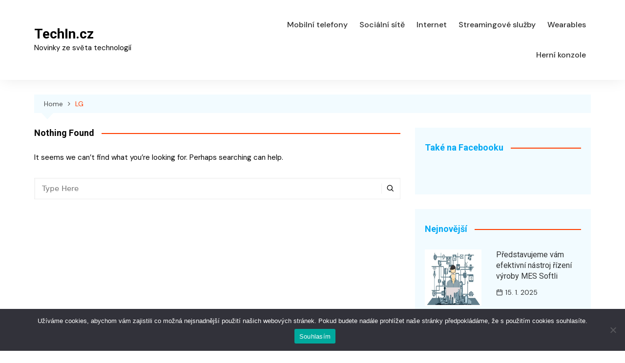

--- FILE ---
content_type: text/html; charset=UTF-8
request_url: https://www.techin.cz/lg/
body_size: 12129
content:
		<!doctype html>
		<html lang="cs">
			 	<head>
			<meta charset="UTF-8">
			<meta name="viewport" content="width=device-width, initial-scale=1">
			<link rel="profile" href="http://gmpg.org/xfn/11">
			<title>LG &#8211; TechIn.cz</title>
<meta name='robots' content='max-image-preview:large' />
<link rel='dns-prefetch' href='//fonts.googleapis.com' />
<link rel='dns-prefetch' href='//s.w.org' />
<link rel="alternate" type="application/rss+xml" title="TechIn.cz &raquo; RSS zdroj" href="https://www.techin.cz/feed/" />
<link rel="alternate" type="application/rss+xml" title="TechIn.cz &raquo; RSS pro rubriku LG" href="https://www.techin.cz/lg/feed/" />
		<!-- This site uses the Google Analytics by MonsterInsights plugin v7.16.2 - Using Analytics tracking - https://www.monsterinsights.com/ -->
							<script src="//www.googletagmanager.com/gtag/js?id=UA-154144972-1"  type="text/javascript" data-cfasync="false"></script>
			<script type="text/javascript" data-cfasync="false">
				var mi_version = '7.16.2';
				var mi_track_user = true;
				var mi_no_track_reason = '';
				
								var disableStr = 'ga-disable-UA-154144972-1';

				/* Function to detect opted out users */
				function __gtagTrackerIsOptedOut() {
					return document.cookie.indexOf( disableStr + '=true' ) > - 1;
				}

				/* Disable tracking if the opt-out cookie exists. */
				if ( __gtagTrackerIsOptedOut() ) {
					window[disableStr] = true;
				}

				/* Opt-out function */
				function __gtagTrackerOptout() {
					document.cookie = disableStr + '=true; expires=Thu, 31 Dec 2099 23:59:59 UTC; path=/';
					window[disableStr] = true;
				}

				if ( 'undefined' === typeof gaOptout ) {
					function gaOptout() {
						__gtagTrackerOptout();
					}
				}
								window.dataLayer = window.dataLayer || [];
				if ( mi_track_user ) {
					function __gtagTracker() {dataLayer.push( arguments );}
					__gtagTracker( 'js', new Date() );
					__gtagTracker( 'set', {
						'developer_id.dZGIzZG' : true,
						                    });
					__gtagTracker( 'config', 'UA-154144972-1', {
						forceSSL:true,link_attribution:true,					} );
										window.gtag = __gtagTracker;										(
						function () {
							/* https://developers.google.com/analytics/devguides/collection/analyticsjs/ */
							/* ga and __gaTracker compatibility shim. */
							var noopfn = function () {
								return null;
							};
							var newtracker = function () {
								return new Tracker();
							};
							var Tracker = function () {
								return null;
							};
							var p = Tracker.prototype;
							p.get = noopfn;
							p.set = noopfn;
							p.send = function (){
								var args = Array.prototype.slice.call(arguments);
								args.unshift( 'send' );
								__gaTracker.apply(null, args);
							};
							var __gaTracker = function () {
								var len = arguments.length;
								if ( len === 0 ) {
									return;
								}
								var f = arguments[len - 1];
								if ( typeof f !== 'object' || f === null || typeof f.hitCallback !== 'function' ) {
									if ( 'send' === arguments[0] ) {
										var hitConverted, hitObject = false, action;
										if ( 'event' === arguments[1] ) {
											if ( 'undefined' !== typeof arguments[3] ) {
												hitObject = {
													'eventAction': arguments[3],
													'eventCategory': arguments[2],
													'eventLabel': arguments[4],
													'value': arguments[5] ? arguments[5] : 1,
												}
											}
										}
										if ( typeof arguments[2] === 'object' ) {
											hitObject = arguments[2];
										}
										if ( 'undefined' !== typeof (
											arguments[1].hitType
										) ) {
											hitObject = arguments[1];
										}
										if ( hitObject ) {
											action = 'timing' === arguments[1].hitType ? 'timing_complete' : hitObject.eventAction;
											hitConverted = mapArgs( hitObject );
											__gtagTracker( 'event', action, hitConverted );
										}
									}
									return;
								}

								function mapArgs( args ) {
									var gaKey, hit = {};
									var gaMap = {
										'eventCategory': 'event_category',
										'eventAction': 'event_action',
										'eventLabel': 'event_label',
										'eventValue': 'event_value',
										'nonInteraction': 'non_interaction',
										'timingCategory': 'event_category',
										'timingVar': 'name',
										'timingValue': 'value',
										'timingLabel': 'event_label',
									};
									for ( gaKey in gaMap ) {
										if ( 'undefined' !== typeof args[gaKey] ) {
											hit[gaMap[gaKey]] = args[gaKey];
										}
									}
									return hit;
								}

								try {
									f.hitCallback();
								} catch ( ex ) {
								}
							};
							__gaTracker.create = newtracker;
							__gaTracker.getByName = newtracker;
							__gaTracker.getAll = function () {
								return [];
							};
							__gaTracker.remove = noopfn;
							__gaTracker.loaded = true;
							window['__gaTracker'] = __gaTracker;
						}
					)();
									} else {
										console.log( "" );
					( function () {
							function __gtagTracker() {
								return null;
							}
							window['__gtagTracker'] = __gtagTracker;
							window['gtag'] = __gtagTracker;
					} )();
									}
			</script>
				<!-- / Google Analytics by MonsterInsights -->
				<script type="text/javascript">
			window._wpemojiSettings = {"baseUrl":"https:\/\/s.w.org\/images\/core\/emoji\/13.0.1\/72x72\/","ext":".png","svgUrl":"https:\/\/s.w.org\/images\/core\/emoji\/13.0.1\/svg\/","svgExt":".svg","source":{"concatemoji":"https:\/\/www.techin.cz\/wp-includes\/js\/wp-emoji-release.min.js?ver=5.7.14"}};
			!function(e,a,t){var n,r,o,i=a.createElement("canvas"),p=i.getContext&&i.getContext("2d");function s(e,t){var a=String.fromCharCode;p.clearRect(0,0,i.width,i.height),p.fillText(a.apply(this,e),0,0);e=i.toDataURL();return p.clearRect(0,0,i.width,i.height),p.fillText(a.apply(this,t),0,0),e===i.toDataURL()}function c(e){var t=a.createElement("script");t.src=e,t.defer=t.type="text/javascript",a.getElementsByTagName("head")[0].appendChild(t)}for(o=Array("flag","emoji"),t.supports={everything:!0,everythingExceptFlag:!0},r=0;r<o.length;r++)t.supports[o[r]]=function(e){if(!p||!p.fillText)return!1;switch(p.textBaseline="top",p.font="600 32px Arial",e){case"flag":return s([127987,65039,8205,9895,65039],[127987,65039,8203,9895,65039])?!1:!s([55356,56826,55356,56819],[55356,56826,8203,55356,56819])&&!s([55356,57332,56128,56423,56128,56418,56128,56421,56128,56430,56128,56423,56128,56447],[55356,57332,8203,56128,56423,8203,56128,56418,8203,56128,56421,8203,56128,56430,8203,56128,56423,8203,56128,56447]);case"emoji":return!s([55357,56424,8205,55356,57212],[55357,56424,8203,55356,57212])}return!1}(o[r]),t.supports.everything=t.supports.everything&&t.supports[o[r]],"flag"!==o[r]&&(t.supports.everythingExceptFlag=t.supports.everythingExceptFlag&&t.supports[o[r]]);t.supports.everythingExceptFlag=t.supports.everythingExceptFlag&&!t.supports.flag,t.DOMReady=!1,t.readyCallback=function(){t.DOMReady=!0},t.supports.everything||(n=function(){t.readyCallback()},a.addEventListener?(a.addEventListener("DOMContentLoaded",n,!1),e.addEventListener("load",n,!1)):(e.attachEvent("onload",n),a.attachEvent("onreadystatechange",function(){"complete"===a.readyState&&t.readyCallback()})),(n=t.source||{}).concatemoji?c(n.concatemoji):n.wpemoji&&n.twemoji&&(c(n.twemoji),c(n.wpemoji)))}(window,document,window._wpemojiSettings);
		</script>
		<style type="text/css">
img.wp-smiley,
img.emoji {
	display: inline !important;
	border: none !important;
	box-shadow: none !important;
	height: 1em !important;
	width: 1em !important;
	margin: 0 .07em !important;
	vertical-align: -0.1em !important;
	background: none !important;
	padding: 0 !important;
}
</style>
	<link rel='stylesheet' id='wp-block-library-css'  href='https://www.techin.cz/wp-includes/css/dist/block-library/style.min.css?ver=5.7.14' type='text/css' media='all' />
<link rel='stylesheet' id='kk-star-ratings-css'  href='https://www.techin.cz/wp-content/plugins/kk-star-ratings/src/core/public/css/kk-star-ratings.min.css?ver=5.4.10.2' type='text/css' media='all' />
<link rel='stylesheet' id='cookie-notice-front-css'  href='https://www.techin.cz/wp-content/plugins/cookie-notice/css/front.min.css?ver=2.5.7' type='text/css' media='all' />
<link rel='stylesheet' id='monsterinsights-popular-posts-style-css'  href='https://www.techin.cz/wp-content/plugins/google-analytics-for-wordpress/assets/css/frontend.min.css?ver=7.16.2' type='text/css' media='all' />
<link rel='stylesheet' id='cream-magazine-pro-style-css'  href='https://www.techin.cz/wp-content/themes/cream-magazine-pro/style.css?ver=2.0.1' type='text/css' media='all' />
<link rel='stylesheet' id='cream-magazine-pro-fonts-css'  href='//fonts.googleapis.com/css?family=Roboto%3A400%2C400i%2C500%2C500i%2C700%2C700i%7CDM+Sans%3A400%2C400i%2C500%2C500i%2C700%2C700i&#038;subset=latin%2Clatin-ext&#038;ver=5.7.14' type='text/css' media='all' />
<link rel='stylesheet' id='cream-magazine-pro-main-css'  href='https://www.techin.cz/wp-content/themes/cream-magazine-pro/assets/dist/css/main.css?ver=2.0.1' type='text/css' media='all' />
<link rel='stylesheet' id='addtoany-css'  href='https://www.techin.cz/wp-content/plugins/add-to-any/addtoany.min.css?ver=1.15' type='text/css' media='all' />
<script type='text/javascript' id='monsterinsights-frontend-script-js-extra'>
/* <![CDATA[ */
var monsterinsights_frontend = {"js_events_tracking":"true","download_extensions":"doc,pdf,ppt,zip,xls,docx,pptx,xlsx","inbound_paths":"[{\"path\":\"\\\/go\\\/\",\"label\":\"affiliate\"},{\"path\":\"\\\/recommend\\\/\",\"label\":\"affiliate\"}]","home_url":"https:\/\/www.techin.cz","hash_tracking":"false","ua":"UA-154144972-1"};
/* ]]> */
</script>
<script type='text/javascript' src='https://www.techin.cz/wp-content/plugins/google-analytics-for-wordpress/assets/js/frontend-gtag.min.js?ver=7.16.2' id='monsterinsights-frontend-script-js'></script>
<script type='text/javascript' src='https://www.techin.cz/wp-includes/js/jquery/jquery.min.js?ver=3.5.1' id='jquery-core-js'></script>
<script type='text/javascript' src='https://www.techin.cz/wp-includes/js/jquery/jquery-migrate.min.js?ver=3.3.2' id='jquery-migrate-js'></script>
<script type='text/javascript' src='https://www.techin.cz/wp-content/plugins/add-to-any/addtoany.min.js?ver=1.1' id='addtoany-js'></script>
<script type='text/javascript' id='cookie-notice-front-js-before'>
var cnArgs = {"ajaxUrl":"https:\/\/www.techin.cz\/wp-admin\/admin-ajax.php","nonce":"60ade1d51c","hideEffect":"fade","position":"bottom","onScroll":false,"onScrollOffset":100,"onClick":false,"cookieName":"cookie_notice_accepted","cookieTime":2592000,"cookieTimeRejected":2592000,"globalCookie":false,"redirection":false,"cache":false,"revokeCookies":false,"revokeCookiesOpt":"automatic"};
</script>
<script type='text/javascript' src='https://www.techin.cz/wp-content/plugins/cookie-notice/js/front.min.js?ver=2.5.7' id='cookie-notice-front-js'></script>
<link rel="https://api.w.org/" href="https://www.techin.cz/wp-json/" /><link rel="alternate" type="application/json" href="https://www.techin.cz/wp-json/wp/v2/categories/190" /><link rel="EditURI" type="application/rsd+xml" title="RSD" href="https://www.techin.cz/xmlrpc.php?rsd" />
<link rel="wlwmanifest" type="application/wlwmanifest+xml" href="https://www.techin.cz/wp-includes/wlwmanifest.xml" /> 
<meta name="generator" content="WordPress 5.7.14" />

<script data-cfasync="false">
window.a2a_config=window.a2a_config||{};a2a_config.callbacks=[];a2a_config.overlays=[];a2a_config.templates={};a2a_localize = {
	Share: "Share",
	Save: "Save",
	Subscribe: "Subscribe",
	Email: "Email",
	Bookmark: "Bookmark",
	ShowAll: "Show all",
	ShowLess: "Show less",
	FindServices: "Find service(s)",
	FindAnyServiceToAddTo: "Instantly find any service to add to",
	PoweredBy: "Powered by",
	ShareViaEmail: "Share via email",
	SubscribeViaEmail: "Subscribe via email",
	BookmarkInYourBrowser: "Bookmark in your browser",
	BookmarkInstructions: "Press Ctrl+D or \u2318+D to bookmark this page",
	AddToYourFavorites: "Add to your favorites",
	SendFromWebOrProgram: "Send from any email address or email program",
	EmailProgram: "Email program",
	More: "More&#8230;",
	ThanksForSharing: "Thanks for sharing!",
	ThanksForFollowing: "Thanks for following!"
};

(function(d,s,a,b){a=d.createElement(s);b=d.getElementsByTagName(s)[0];a.async=1;a.src="https://static.addtoany.com/menu/page.js";b.parentNode.insertBefore(a,b);})(document,"script");
</script>

		<!-- GA Google Analytics @ https://m0n.co/ga -->
		<script async src="https://www.googletagmanager.com/gtag/js?id=G-R1HLFM3S8K"></script>
		<script>
			window.dataLayer = window.dataLayer || [];
			function gtag(){dataLayer.push(arguments);}
			gtag('js', new Date());
			gtag('config', 'G-R1HLFM3S8K');
		</script>

	<link rel="alternate" type="application/ld+json" href="https://www.techin.cz/lg/?format=application/ld+json" title="Structured Descriptor Document (JSON-LD format)">		<style>
							a:hover {

					text-decoration: none !important;
				}
								body {

					font-family: DM Sans;
				}
								body {

					font-weight: 400;
				}
								body {

					font-size: 15px;
				}

				.widget_tag_cloud .tagcloud a {

					font-size: 15px !important;
				}

								@media( max-width: 768px ) {
					body {

						font-size: 15px;
					}

					.widget_tag_cloud .tagcloud a {

						font-size: 15px !important;
					}

					.breadcrumb ul li a, 
					.breadcrumb ul li span {
					
						font-size: 15px;
					}
				}
								@media( max-width: 575px ) {
					body {

						font-size: 15px;
					}

					.widget_tag_cloud .tagcloud a {

						font-size: 15px !important;
					}

					.breadcrumb ul li a, 
					.breadcrumb ul li span {
					
						font-size: 15px;
					}
				}
								body {

					font-style: inherit;
				}
								body {

					line-height: 1.6;
				}
								@media( max-width: 768px ) {
					body {

						line-height: 1.6;
					}
				}
								@media( max-width: 575px ) {
					body {

						line-height: 1.6;
					}
				}
								body {

					text-transform: inherit;
				}
								h1, h2, h3, h4, h5, h6, .h1, .h2, .h3, .h4, .h5, .h6 {
					
					font-family: Roboto;
				}				
								h1 {

					font-weight: 700;
				}
								h1 {

					font-size: 36px;
				}
								@media( max-width: 768px ) {
					h1 {

						font-size: 36px;
					}
				}
								@media( max-width: 575px ) {
					h1 {

						font-size: 36px;
					}
				}
								h1 {

					font-style: inherit;
				}
								h1 {

					line-height: 1.2;
				}
								@media( max-width: 768px ) {
					h1 {

						line-height: 1.2;
					}
				}
								@media( max-width: 575px ) {
					h1 {

						line-height: 1.2;
					}
				}
								h1 {

					text-transform: inherit;
				}
								h2 {

					font-weight: 700;
				}
								h2 {

					font-size: 32px;
				}
								@media( max-width: 768px ) {
					h2 {

						font-size: 32px;
					}
				}
								@media( max-width: 575px ) {
					h2 {

						font-size: 32px;
					}
				}
								h2 {

					font-style: inherit;
				}
								h2 {

					line-height: 1.2;
				}
								@media( max-width: 768px ) {
					h2 {

						line-height: 1.2;
					}
				}
								@media( max-width: 575px ) {
					h2 {

						line-height: 1.2;
					}
				}
								h2 {

					text-transform: inherit;
				}
								h3 {

					font-weight: 700;
				}
								h3 {

					font-size: 28px;
				}
								@media( max-width: 768px ) {
					h3 {

						font-size: 28px;
					}
				}
								@media( max-width: 575px ) {
					h3 {

						font-size: 28px;
					}
				}
								h3 {

					font-style: inherit;
				}
								h3 {

					line-height: 1.2;
				}
								@media( max-width: 768px ) {
					h3 {

						line-height: 1.2;
					}
				}
								@media( max-width: 575px ) {
					h3 {

						line-height: 1.2;
					}
				}
								h3 {

					text-transform: inherit;
				}
								h4 {

					font-weight: 700;
				}
								h4 {

					font-size: 24px;
				}
								@media( max-width: 768px ) {
					h4 {

						font-size: 24px;
					}
				}
								@media( max-width: 575px ) {
					h4 {

						font-size: 24px;
					}
				}
								h4 {

					font-style: inherit;
				}
								h4 {

					line-height: 1.2;
				}
								@media( max-width: 768px ) {
					h4 {

						line-height: 1.2;
					}
				}
								@media( max-width: 575px ) {
					h4 {

						line-height: 1.2;
					}
				}
								h4 {

					text-transform: inherit;
				}
								h5 {

					font-weight: 700;
				}
								h5 {

					font-size: 20px;
				}
								@media( max-width: 768px ) {
					h5 {

						font-size: 20px;
					}
				}
								@media( max-width: 575px ) {
					h5 {

						font-size: 20px;
					}
				}
								h5 {

					font-style: inherit;
				}
								h5 {

					line-height: 1.2;
				}
								@media( max-width: 768px ) {
					h5 {

						line-height: 1.2;
					}
				}
								@media( max-width: 575px ) {
					h5 {

						line-height: 1.2;
					}
				}
								h5 {

					text-transform: inherit;
				}
								h6 {

					font-weight: 700;
				}
								h6 {

					font-size: 16px;
				}
								@media( max-width: 768px ) {
					h6 {

						font-size: 16px;
					}
				}
								@media( max-width: 575px ) {
					h6 {

						font-size: 16px;
					}
				}
								h6 {

					font-style: inherit;
				}
								h6 {

					line-height: 1.2;
				}
								@media( max-width: 768px ) {
					h6 {

						line-height: 1.2;
					}
				}
								@media( max-width: 575px ) {
					h6 {

						line-height: 1.2;
					}
				}
								h6 {

					text-transform: inherit;
				}
									.site-title {

						font-family: Roboto;
					}
										.site-title {

						font-weight: 700;
					}
										.site-title {

						font-size: 28px;
					}
										@media( max-width: 768px ) {
						.site-title {

							font-size: 28px;
						}
					}
										@media( max-width: 575px ) {
						.site-title {

							font-size: 22px;
						}
					}
										.site-title {

						font-style: inherit;
					}
										.site-title {

						line-height: 1.1;
					}
										@media( max-width: 768px ) {
						.site-title {

							line-height: 1.1;
						}
					}
										@media( max-width: 575px ) {
						.site-title {

							line-height: 1.1;
						}
					}
										.site-title {

						text-transform: inherit;
					}
									.main-navigation ul li a {

					font-family: DM Sans;
				}
								.main-navigation ul li a {

					font-weight: 500;
				}
								.main-navigation ul li a {

					font-size: 16px;
				}
								@media( max-width: 768px ) {
					.main-navigation ul li a {

						font-size: 16px;
					}
				}
								@media( max-width: 575px ) {
					.main-navigation ul li a {

						font-size: 16px;
					}
				}
								.main-navigation ul li a {

					font-style: inherit;
				}
								.main-navigation ul li a {

					line-height: 2;
				}
								@media( max-width: 768px ) {
					.main-navigation ul li a {

						line-height: 1.6;
					}
				}
								@media( max-width: 575px ) {
					.main-navigation ul li a {

						line-height: 1.6;
					}
				}
								.main-navigation ul li a {

					text-transform: inherit;
				}
								.main-navigation ul.sub-menu li a {

					font-weight: 400;
				}
								.main-navigation ul.sub-menu li a {

					font-size: 16px;
				}
								@media( max-width: 768px ) {
					.main-navigation ul.sub-menu li a {

						font-size: 16px;
					}
				}
								@media( max-width: 575px ) {
					.main-navigation ul.sub-menu li a {

						font-size: 16px;
					}
				}
								.main-navigation ul.sub-menu li a {

					font-style: inherit;
				}
								.main-navigation ul.sub-menu li a {

					line-height: 1.6;
				}
								@media( max-width: 768px ) {
					.main-navigation ul.sub-menu li a {

						line-height: 1.6;
					}
				}
								@media( max-width: 575px ) {
					.main-navigation ul.sub-menu li a {

						line-height: 1.6;
					}
				}
								.main-navigation ul.sub-menu li a {

					text-transform: inherit;
				}
								.post_title h2 {

					font-family: Roboto;
				}
								.large-post-title {

					font-weight: bold;
				}
								.large-post-title {

					font-size: 24px;
				}
								@media( max-width: 768px ) {
					.large-post-title {

						font-size: 24px;
					}
				}
								@media( max-width: 575px ) {
					.large-post-title {

						font-size: 24px;
					}
				}
								.large-post-title {

					font-style: inherit;
				}
								.large-post-title {

					line-height: 1.2;
				}
								@media( max-width: 768px ) {
					.large-post-title {

						line-height: 1.2;
					}
				}
								@media( max-width: 575px ) {
					.large-post-title {

						line-height: 1.2;
					}
				}
								.large-post-title {

					text-transform: inherit;
				}
								.medium-post-title {

					font-weight: bold;
				}
								.medium-post-title {

					font-size: 20px;
				}
								@media( max-width: 768px ) {
					.medium-post-title {

						font-size: 20px;
					}
				}
								@media( max-width: 575px ) {
					.medium-post-title {

						font-size: 20px;
					}
				}
								.medium-post-title {

					font-style: inherit;
				}
								.medium-post-title {

					line-height: 1.2;
				}
								@media( max-width: 768px ) {
					.medium-post-title {

						line-height: 1.2;
					}
				}
								@media( max-width: 575px ) {
					.medium-post-title {

						line-height: 1.2;
					}
				}
								.medium-post-title {

					text-transform: inherit;
				}
								.small-post-title {

					font-weight: bold;
				}
								.small-post-title {

					font-size: 16px;
				}
								@media( max-width: 768px ) {
					.small-post-title {

						font-size: 16px;
					}
				}
								@media( max-width: 575px ) {
					.small-post-title {

						font-size: 16px;
					}
				}
								.small-post-title {

					font-style: inherit;
				}
								.small-post-title {

					line-height: 1.2;
				}
								@media( max-width: 768px ) {
					.small-post-title {

						line-height: 1.2;
					}
				}
								@media( max-width: 575px ) {
					.small-post-title {

						line-height: 1.2;
					}
				}
								.small-post-title {

					text-transform: inherit;
				}
								.list_page_iner .section-title h1, .the_title h1 {

					font-weight: bold;
				}
								.list_page_iner .section-title h1, .the_title h1 {

					font-size: 24px;
				}
								@media( max-width: 768px ) {
					.list_page_iner .section-title h1, .the_title h1 {

						font-size: 24px;
					}
				}
								@media( max-width: 575px ) {
					.list_page_iner .section-title h1, .the_title h1 {

						font-size: 24px;
					}
				}
								.list_page_iner .section-title h1, .the_title h1 {

					font-style: inherit;
				}
								.list_page_iner .section-title h1, .the_title h1 {

					line-height: 1.2;
				}
								@media( max-width: 768px ) {
					.list_page_iner .section-title h1, .the_title h1 {

						line-height: 1.2;
					}
				}
								@media( max-width: 575px ) {
					.list_page_iner .section-title h1, .the_title h1 {

						line-height: 1.2;
					}
				}
								.list_page_iner .section-title h1, .the_title h1 {

					text-transform: inherit;
				}
								.section-title h2, .comments-title, .comment-reply-title, .social-share-title {

					font-weight: bold;
				}
								.section-title h2, .comments-title, .comment-reply-title, .social-share-title {

					font-size: 18px;
				}
								@media( max-width: 768px ) {
					.section-title h2, .comments-title, .comment-reply-title, .social-share-title {

						font-size: 18px;
					}
				}
								@media( max-width: 575px ) {
					.section-title h2, .comments-title, .comment-reply-title, .social-share-title {

						font-size: 18px;
					}
				}
								.section-title h2, .comments-title, .comment-reply-title, .social-share-title {

					font-style: inherit;
				}
								.section-title h2, .comments-title, .comment-reply-title, .social-share-title {

					line-height: 1.2;
				}
								@media( max-width: 768px ) {
					.section-title h2, .comments-title, .comment-reply-title, .social-share-title {

						line-height: 1.2;
					}
				}
								@media( max-width: 575px ) {
					.section-title h2, .comments-title, .comment-reply-title, .social-share-title {

						line-height: 1.2;
					}
				}
								.section-title h2, .comments-title, .comment-reply-title, .social-share-title {

					text-transform: inherit;
				}
									.sidebar-widget-area .widget .widget-title h2 {

						font-weight: bold;
					}
										.sidebar-widget-area .widget .widget-title h2 {

						font-size: 18px;
					}
										@media( max-width: 768px ) {
						.sidebar-widget-area .widget .widget-title h2 {

							font-size: 18px;
						}
					}
										@media( max-width: 575px ) {
						.sidebar-widget-area .widget .widget-title h2 {

							font-size: 18px;
						}
					}
										.sidebar-widget-area .widget .widget-title h2 {

						font-style: inherit;
					}
										.sidebar-widget-area .widget .widget-title h2 {

						line-height: 1.2;
					}
										@media( max-width: 768px ) {
						.sidebar-widget-area .widget .widget-title h2 {

							line-height: 1.2;
						}
					}
										@media( max-width: 575px ) {
						.sidebar-widget-area .widget .widget-title h2 {

							line-height: 1.2;
						}
					}
										.sidebar-widget-area .widget .widget-title h2 {

						text-transform: inherit;
					}
										.footer-widget-container .widget .widget-title h2 {

						font-weight: bold;
					}
										.footer-widget-container .widget .widget-title h2 {

						font-size: 18px;
					}
										@media( max-width: 768px ) {
						.footer-widget-container .widget .widget-title h2 {

							font-size: 18px;
						}
					}
										@media( max-width: 575px ) {
						.footer-widget-container .widget .widget-title h2 {

							font-size: 18px;
						}
					}
										.footer-widget-container .widget .widget-title h2 {

						font-style: inherit;
					}
										.footer-widget-container .widget .widget-title h2 {

						line-height: 1.2;
					}
										@media( max-width: 768px ) {
						.footer-widget-container .widget .widget-title h2 {

							line-height: 1.2;
						}
					}
										@media( max-width: 575px ) {
						.footer-widget-container .widget .widget-title h2 {

							line-height: 1.2;
						}
					}
										.footer-widget-container .widget .widget-title h2 {

						text-transform: inherit;
					}
									button,input[type="button"],input[type="reset"],input[type="submit"],.primary-navigation > ul > li.home-btn,.cm_header_lay_three .primary-navigation > ul > li.home-btn,.news_ticker_wrap .ticker_head,#toTop,.section-title h2::after,.section-title h1::after,.sidebar-widget-area .widget .widget-title h2::after,.footer-widget-container .widget .widget-title h2::after,#comments div#respond h3#reply-title::after,#comments h2.comments-title:after,ul.post-categories li a,.post_tags a,.owl-carousel .owl-nav button.owl-prev, .owl-carousel .owl-nav button.owl-next,.cm_author_widget .author-detail-link a,.error_foot form input[type="submit"], .widget_search form input[type="submit"],.header-search-container input[type="submit"],.widget_tag_cloud .tagcloud a:hover,.trending_widget_carousel .owl-dots button.owl-dot,footer .widget_calendar .calendar_wrap caption,.pagination .page-numbers.current,.post-navigation .nav-links .nav-previous a, .post-navigation .nav-links .nav-next a,#comments form input[type="submit"],footer .widget_tag_cloud .tagcloud a,footer .widget.widget_search form input[type="submit"]:hover,.widget_product_search .woocommerce-product-search button[type="submit"],.woocommerce ul.products li.product .button,.woocommerce .woocommerce-pagination ul.page-numbers li span.current,.woocommerce .product div.summary .cart button.single_add_to_cart_button,.woocommerce .product div.woocommerce-tabs div.panel #reviews #review_form_wrapper .comment-form p.form-submit .submit,.woocommerce .product section.related > h2::after,.woocommerce .cart .button:hover, .woocommerce .cart .button:focus, .woocommerce .cart input.button:hover, .woocommerce .cart input.button:focus, .woocommerce #respond input#submit:hover, .woocommerce #respond input#submit:focus, .woocommerce button.button:hover, .woocommerce button.button:focus, .woocommerce input.button:hover, .woocommerce input.button:focus,.woocommerce #respond input#submit.alt:hover, .woocommerce a.button.alt:hover, .woocommerce button.button.alt:hover, .woocommerce input.button.alt:hover,.woocommerce a.remove:hover,.woocommerce-account .woocommerce-MyAccount-navigation ul li.is-active a,.woocommerce a.button:hover, .woocommerce a.button:focus,.widget_product_tag_cloud .tagcloud a:hover, .widget_product_tag_cloud .tagcloud a:focus,.woocommerce .widget_price_filter .price_slider_wrapper .ui-slider .ui-slider-handle {

					background-color: #FF3D00;					
				}

				a:hover,.post_title h2 a:hover,.post_title h2 a:focus,ul.post_meta li a:hover,ul.post_meta li a:focus,ul.social-icons li a[href*=".com"]:hover::before,.ticker_carousel .owl-nav button.owl-prev i, .ticker_carousel .owl-nav button.owl-next i,.news_ticker_wrap .ticker_items .item a:hover,.news_ticker_wrap .ticker_items .item a:focus,.cm_banner .post_title h2 a:hover,.cm_banner .post_meta li a:hover,.copyright_section a:hover,.footer_nav ul li a:hover,.breadcrumb ul li:last-child span,.pagination .page-numbers:hover,#comments ol.comment-list li article footer.comment-meta .comment-metadata span.edit-link a:hover,#comments ol.comment-list li article .reply a:hover,.social-share ul li a:hover,ul.social-icons li a:hover,ul.social-icons li a:focus,.woocommerce ul.products li.product a:hover,.woocommerce ul.products li.product .price,.woocommerce .woocommerce-pagination ul.page-numbers li a.page-numbers:hover,.woocommerce div.product p.price, .woocommerce div.product span.price,.video_section .video_details .post_title h2 a:hover {

					color: #FF3D00;	
				}

				.ticker_carousel .owl-nav button.owl-prev, .ticker_carousel .owl-nav button.owl-next,.error_foot form input[type="submit"], .widget_search form input[type="submit"],.pagination .page-numbers:hover,#comments form input[type="submit"],.social-share ul li a:hover,.header-search-container .search-form-entry,.widget_product_search .woocommerce-product-search button[type="submit"],.woocommerce .woocommerce-pagination ul.page-numbers li span.current,.woocommerce .woocommerce-pagination ul.page-numbers li a.page-numbers:hover,.woocommerce a.remove:hover,.ticker_carousel .owl-nav button.owl-prev:hover, .ticker_carousel .owl-nav button.owl-next:hover,footer .widget.widget_search form input[type="submit"]:hover,.trending_widget_carousel .owl-dots button.owl-dot,.the_content blockquote {

					border-color: #FF3D00;
				}
								button:hover,input[type="button"]:hover,input[type="reset"]:hover,input[type="submit"]:hover,.cm-post-widget-two .big-card .post_thumb .post-format span,.cm_middle_post_widget_one .post-holder .post-format span,.cm_middle_post_widget_three .post_thumb .post-format span,.cm_middle_post_widget_four .left-container .post-holder .post-format span,.cm-post-widget-three .post-format span,.cm_post_widget_twelve .card .post_thumb .post-format span,.cm_post_widget_twelve .text-post-holder .post-number span,.cm_author_widget .author-detail-link a:hover, .cm_author_widget .author-detail-link a:focus,#toTop:hover,.error_foot form input[type="submit"]:hover, .widget_search form input[type="submit"]:hover,ul.post-categories li a:hover,.sidebar-widget-area .calendar_wrap caption,.woocommerce span.onsale,.widget_product_search .woocommerce-product-search button[type="submit"]:hover, .widget_product_search .woocommerce-product-search button[type="submit"]:focus,.woocommerce .cart .button, .woocommerce .cart input.button, .woocommerce #respond input#submit, .woocommerce button.button, .woocommerce input.button,.woocommerce .widget_price_filter .price_slider_wrapper .ui-slider .ui-slider-range,.woocommerce #respond input#submit.alt, .woocommerce a.button.alt, .woocommerce button.button.alt, .woocommerce input.button.alt,.woocommerce-account .woocommerce-MyAccount-navigation ul li a,.woocommerce a.button,.header-search-container input[type="submit"]:hover {

					background-color: #010101;
				}

				.breadcrumb ul li a:hover, .breadcrumb ul li a span:hover {

					color: #010101;
				}

				.cm-post-widget-two .big-card .post_thumb .post-format span,.cm_middle_post_widget_one .post-holder .post-format span,.cm_middle_post_widget_three .post_thumb .post-format span,.cm_middle_post_widget_four .left-container .post-holder .post-format span,.cm-post-widget-three .post-format span,.cm_post_widget_twelve .card .post_thumb .post-format span,.error_foot form input[type="submit"]:hover, .widget_search form input[type="submit"]:hover,.widget_product_search .woocommerce-product-search button[type="submit"]:hover, .widget_product_search .woocommerce-product-search button[type="submit"]:focus {

					border-color: #010101;
				}
										.entry_cats ul.post-categories li a {

							background-color: #FF3D00;
						}
												.entry_cats ul.post-categories li a {

							color: #fff;
						}
												.entry_cats ul.post-categories li a:hover {

							background-color: #010101;
						}
												.entry_cats ul.post-categories li a:hover {

							color: #fff;
						}
										body.single .content-entry article.post-detail .the_content p a,
				body.page .content-entry article.page .the_content p a {

					color: #FF3D00;
				}
								body.single .content-entry article.post-detail .the_content p a:hover,
				body.page .content-entry article.page .the_content p a:hover {

					color: #010101;
				}
								.site-description {

					color: #000000;
				}
								.cm-header-one .main-navigation, .cm_header-five .main-navigation, .cm_header_lay_two .bottom-header, .cm_header_lay_three .top-header, .cm_header_lay_four .navigation-container {

					background-color: #ffffff;
				}
								.main-navigation ul li a {

					color: #2d2d2d;
				}
								.main-navigation ul li a:hover {

					color: #ff3d00;
				}
								.main-navigation ul li a:hover {

					background-color: #ffffff;
				}
								.main-navigation ul.sub-menu li a {

					color: rgba(255,255,255,1);
				}
								.main-navigation ul.sub-menu li a {

					background-color: rgba(33,33,33 ,1);
				}
								.main-navigation ul.sub-menu li a:hover {

					color: rgba(255,255,255,1);
				}
								.main-navigation ul.sub-menu li a:hover {

					background-color: rgba(3,169,244,1);
				}
								footer .footer_inner {

					background-color: rgba(33,33,33 ,1);
				}
								footer .mask {

					background-color: rgba(0,0,0,0.6);
				}
									footer .widget .widget-title h2 {

						color: rgba(3,169,244,1);
					}
										.footer .widget,
					.footer .copyrights,
					.footer p, 
					.footer span, 
					.footer strong, 
					.footer a, 
					.footer em, 
					.footer b, 
					.footer i, 
					.footer h1, 
					.footer h2, 
					.footer h3, 
					.footer h4, 
					.footer h5, 
					.footer h6, 
					.footer .widget a,
					.footer .widget .post_title h2 a,
					.footer .widget .post_meta a,
					.footer .widget_archive a,
					.footer .widget_categories a,
					.footer .widget_recent_entries a,
					.footer .widget_meta a,
					.footer .widget_recent_comments li a,
					.footer .widget_rss li a, 
					.footer .widget_pages li a,
					.footer .widget_nav_menu a,
					.footer .widget_calendar a,
					.footer .woocommerce .woocommerce-widget-layered-nav-list .woocommerce-widget-layered-nav-list__item a,
					.footer .woocommerce ul.cart_list li a, 
					.footer .woocommerce ul.product_list_widget li a,
					.footer .widget_product_categories a,
					.footer .widget_product_tag_cloud .tagcloud a,
					.footer_nav ul li a,.copyrights a {

						color: #e5e5e5;
					}
										.footer .widget a:hover, 
					.footer .widget .post_title h2 a:hover, 
					.footer .widget .post_meta a:hover, 
					.footer .widget_archive a:hover, 
					.footer .widget_categories a:hover, 
					.footer .widget_recent_entries a:hover, 
					.footer .widget_meta a:hover, 
					.footer .widget_recent_comments li a:hover, 
					.footer .widget_rss li a:hover, 
					.footer .widget_pages li a:hover, 
					.footer .widget_nav_menu a:hover,
					.footer .widget_calendar a:hover,
					.footer .woocommerce ul.cart_list li a:hover, 
					.footer .woocommerce ul.product_list_widget li a:hover,
					.footer .widget_product_categories a:hover,.footer_nav ul li a:hover,.copyrights a:hover, 
					.footer .woocommerce .woocommerce-widget-layered-nav-list .woocommerce-widget-layered-nav-list__item a:hover {

						color: rgba(3,169,244,1);
					}
										.footer .widget_archive li, .footer .widget_categories li, .footer .widget_recent_entries li, .footer .widget_meta li, .footer .widget_recent_comments li, .footer .widget_rss li, .footer .widget_pages li, .footer .widget_nav_menu li,.footer .calendar_wrap table th,.footer .calendar_wrap table td,.footer .widget_categories select, .footer .widget_archive select,.footer .widget_search form input,.footer .widget_text .textwidget select,.footer_nav ul li a,.footer .widget_nav_menu ul.menu li.menu-item-has-children>a,.footer .widget.woocommerce ul li, .footer .widget.woocommerce ul.woocommerce-widget-layered-nav-list li,.footer .widget_product_categories ul.product-categories li.cat-parent > a,.footer .widget_product_search .woocommerce-product-search input.search-field,.footer .widget_product_search .woocommerce-product-search button[type="submit"] {

						border-color: #777777;
					}
										#toTop.cm-scroll-top-btn-right {

						right: 10px;
					}
										#toTop {

						bottom: 10px;
					}
										.sidebar-widget-area .widget {

						background-color: rgba(3,169,244,0.05);
					}
										.sidebar-widget-area .widget .widget-title h2 {

						color: rgba(3,169,244,1);
					}
										.sidebar-widget-area .widget,.sidebar-widget-area .widget a,.sidebar-widget-area .widget .post_title h2 a,.sidebar-widget-area .widget .post_meta a,.sidebar-widget-area .widget_archive a, .sidebar-widget-area .widget_categories a, .sidebar-widget-area .widget_recent_entries a, .sidebar-widget-area .widget_meta a, .sidebar-widget-area .widget_recent_comments li a, .sidebar-widget-area .widget_rss li a, .sidebar-widget-area .widget_pages li a, .sidebar-widget-area .widget_nav_menu a,.sidebar-widget-area .widget_calendar a,.sidebar-widget-area .widget_tag_cloud .tagcloud a,.sidebar-widget-area .woocommerce .woocommerce-widget-layered-nav-list .woocommerce-widget-layered-nav-list__item a,.sidebar-widget-area .woocommerce ul.cart_list li a, .sidebar-widget-area .woocommerce ul.product_list_widget li a,.sidebar-widget-area .widget_product_categories a,.sidebar-widget-area .widget_product_tag_cloud .tagcloud a {

						color: rgba(0,0,0,0.8);
					}
										.sidebar-widget-area .widget a:hover,.sidebar-widget-area .widget .post_title h2 a:hover,.sidebar-widget-area .widget .post_meta a:hover,.sidebar-widget-area .widget_archive a:hover, .sidebar-widget-area .widget_categories a:hover, .sidebar-widget-area .widget_recent_entries a:hover, .sidebar-widget-area .widget_meta a:hover, .sidebar-widget-area .widget_recent_comments li a:hover, .sidebar-widget-area .widget_rss li a:hover, .sidebar-widget-area .widget_pages li a:hover, .sidebar-widget-area .widget_nav_menu a:hover,.sidebar-widget-area .widget_calendar a:hover,.sidebar-widget-area .woocommerce .woocommerce-widget-layered-nav-list .woocommerce-widget-layered-nav-list__item a:hover,.sidebar-widget-area .woocommerce ul.cart_list li a:hover, .sidebar-widget-area .woocommerce ul.product_list_widget li a:hover,.sidebar-widget-area .widget_product_categories a:hover {

						color: rgba(3,169,244,1);
					}
										.sidebar-widget-area .widget_archive li, .sidebar-widget-area .widget_categories li, .sidebar-widget-area .widget_recent_entries li, .sidebar-widget-area .widget_meta li, .sidebar-widget-area .widget_recent_comments li, .sidebar-widget-area .widget_rss li, .sidebar-widget-area .widget_pages li, .sidebar-widget-area .widget_nav_menu li,.sidebar-widget-area .calendar_wrap table th,.sidebar-widget-area .calendar_wrap table td,.sidebar-widget-area .widget_categories select, .sidebar-widget-area .widget_archive select,.sidebar-widget-area .widget_search form input,.sidebar-widget-area .widget_text .textwidget select,.sidebar-widget-area .widget_nav_menu ul.menu li.menu-item-has-children>a,.sidebar-widget-area .widget.woocommerce ul li, .sidebar-widget-area .widget.woocommerce ul.woocommerce-widget-layered-nav-list li,.sidebar-widget-area .widget_product_categories ul.product-categories li.cat-parent > a,.sidebar-widget-area .widget_product_search .woocommerce-product-search input.search-field,.sidebar-widget-area .widget_product_search .woocommerce-product-search button[type="submit"] {

						border-color: rgba(0,0,0,0.05);
					}
										.breadcrumb {

						background-color: rgba(3,169,244,0.05);
					}

					.breadcrumb::after {

						border-bottom-color: rgba(3,169,244,0.05);
					}
										.breadcrumb ul li a, .breadcrumb ul li span, .breadcrumb ul li a:after {

						color: rgba(0,0,0,0.7);
					}
									nav.pagination {

					text-align: left;
				}
						</style>
		<link rel="icon" href="https://www.techin.cz/wp-content/uploads/2019/12/fav.png" sizes="32x32" />
<link rel="icon" href="https://www.techin.cz/wp-content/uploads/2019/12/fav.png" sizes="192x192" />
<link rel="apple-touch-icon" href="https://www.techin.cz/wp-content/uploads/2019/12/fav.png" />
<meta name="msapplication-TileImage" content="https://www.techin.cz/wp-content/uploads/2019/12/fav.png" />
		<style type="text/css" id="wp-custom-css">
			.cm-header-one .main-navigation, .cm_header-five .main-navigation, .cm_header_lay_two .bottom-header, .cm_header_lay_three .top-header, .cm_header_lay_four .navigation-container: {
	background-color: white !important;
}
.single .content-entry img {
	display: block;
	margin: 0 auto;
}		</style>
				</head>
	 	 		<body class="archive category category-lg category-190 cookies-not-set hfeed cm-mobile-content-sidebar right-sidebar">
 			             <a class="skip-link screen-reader-text" href="#content">Skip to content</a>
 			 	<div class="page-wrapper">
	 	<header class="general-header cm_header_lay_two cm-header-img">
        <div class="bottom-header">
        <div class="cm-container">
            <div class="logo-container">
                <div class="row align-items-center">
                    <div class="cm-col-lg-4 cm-col-md-12 cm-col-12">
                         		<div class="logo">
 			                    <span class="site-title"><a href="https://www.techin.cz/" rel="home">TechIn.cz</a></span>
                    	                <p class="site-description">Novinky ze světa technologií</p>
					        </div><!-- .logo -->
 		                    </div><!-- .col -->
                    <div class="cm-col-lg-8 cm-col-md-12 cm-col-12">
                        <nav class="main-navigation">
                            <div id="main-nav" class="primary-navigation">
                                <ul id="menu-primary" class=""><li id="menu-item-369" class="menu-item menu-item-type-taxonomy menu-item-object-category menu-item-369"><a title="Mobilní telefony" href="https://www.techin.cz/mobilni-telefony/">Mobilní telefony</a></li>
<li id="menu-item-418" class="menu-item menu-item-type-taxonomy menu-item-object-category menu-item-418"><a title="Sociální sítě" href="https://www.techin.cz/socialni-site/">Sociální sítě</a></li>
<li id="menu-item-751" class="menu-item menu-item-type-taxonomy menu-item-object-category menu-item-751"><a title="Internet" href="https://www.techin.cz/internet/">Internet</a></li>
<li id="menu-item-752" class="menu-item menu-item-type-taxonomy menu-item-object-category menu-item-752"><a title="Streaming" href="https://www.techin.cz/streamingove-sluzby/">Streamingové služby</a></li>
<li id="menu-item-754" class="menu-item menu-item-type-taxonomy menu-item-object-category menu-item-754"><a title="Wearables" href="https://www.techin.cz/wearables/">Wearables</a></li>
<li id="menu-item-755" class="menu-item menu-item-type-taxonomy menu-item-object-category menu-item-755"><a title="Herní konzole" href="https://www.techin.cz/herni-konzole/">Herní konzole</a></li>
</ul>                            </div><!-- #main-nav.primary-navigation -->
                             <div class="header-search-container">
                                <div class="search-form-entry">
                                    <form role="search" class="cm-search-form" method="get" action="https://www.techin.cz/"><input type="search" name="s" placeholder="Type Here" value"" ><button type="submit" class="cm-submit-btn"><i class="feather icon-search"></i></button></form>                                </div><!-- // search-form-entry -->
                            </div><!-- .search-container -->
                        </nav><!-- .main-navigation -->
                    </div><!-- .col -->
                </div><!-- .row -->
            </div><!-- .logo-container -->
        </div><!-- .cm-container -->
    </div>
</header><!-- .general-header.cm_header_lay_two --> 		<div id="content" class="site-content">
		<div class="cm-container">
    <div class="inner-page-wrapper">
        <div id="primary" class="content-area">
            <main id="main" class="site-main">
                <div class="cm_archive_page">
                     			<div class="breadcrumb ">
	            <nav role="navigation" aria-label="Breadcrumbs" class="breadcrumb-trail breadcrumbs" itemprop="breadcrumb"><ul class="trail-items" itemscope itemtype="http://schema.org/BreadcrumbList"><meta name="numberOfItems" content="2" /><meta name="itemListOrder" content="Ascending" /><li itemprop="itemListElement" itemscope itemtype="http://schema.org/ListItem" class="trail-item trail-begin"><a href="https://www.techin.cz/" rel="home" itemprop="item"><span itemprop="name">Home</span></a><meta itemprop="position" content="1" /></li><li itemprop="itemListElement" itemscope itemtype="http://schema.org/ListItem" class="trail-item trail-end"><a href="https://www.techin.cz/lg" itemprop="item"><span itemprop="name">LG</span></a><meta itemprop="position" content="2" /></li></ul></nav>	        </div><!-- .breadcrumb -->
 			                    <div class="archive-container">
                    	<div class="row">                    	
	                    		                        <div class="cm-col-lg-8 cm-col-12 sticky_portion cm-order-1-mobile-tablet">
	                            <div class="content-entry">
	                            	<section class="nothing-found list_page_iner">
    <div class="section-title">
        <h2 class="list_head">Nothing Found</h2><!-- .list_head -->
    </div><!-- .section-title -->
    <div class="error_foot">
        
			<p>It seems we can&rsquo;t find what you&rsquo;re looking for. Perhaps searching can help.</p>
			<form role="search" class="cm-search-form" method="get" action="https://www.techin.cz/"><input type="search" name="s" placeholder="Type Here" value"" ><button type="submit" class="cm-submit-btn"><i class="feather icon-search"></i></button></form>    </div><!-- .error_foot -->
</section><!-- .list_page_iner -->
	                            </div><!-- .content-entry -->
	                        </div>
	                        <div class="cm-col-lg-4 cm-col-12 sticky_portion hide-tablet hide-mobile cm-order-2-mobile-tablet">
	<aside id="secondary" class="sidebar-widget-area">
		<div id="fbw_id-2" class="widget widget_fbw_id"><div class="widget-title"><h2>Také na Facebooku</h2></div><div class="fb_loader" style="text-align: center !important;"><img src="https://www.techin.cz/wp-content/plugins/facebook-pagelike-widget/loader.gif" alt="Facebook Pagelike Widget" /></div><div id="fb-root"></div>
        <div class="fb-page" data-href="https://www.facebook.com/techincz/ " data-width="300" data-height="300" data-small-header="true" data-adapt-container-width="false" data-hide-cover="false" data-show-facepile="false" data-show-posts="true" style="" hide_cta="false" data-tabs="timeline"></div></div>        <!-- A WordPress plugin developed by Milap Patel -->
    <div id="cream-magazine-pro-post-widget-3" class="widget "><div class="widget-title"><h2>Nejnovější</h2></div>    			<div class="cm_recent_posts_widget">
                                            <div class="box">
                            <div class="row">                                    
                                <div class="cm-col-lg-5 cm-col-md-5 cm-col-4">
                                    <div class="post_thumb">
                                        	 	<a href="https://www.techin.cz/predstavujeme-vam-efektivni-nastroj-rizeni-vyroby-mes-softli/">
	 		<figure class="imghover image-holder" style="padding-bottom: 100%;">
			 	<img class="lazy-image" src="" data-src="https://www.techin.cz/wp-content/uploads/implementace_uaqLPk.jpg"  sizes="(max-width: 1px) 100vw, 1px" alt="Představujeme vám efektivní nástroj řízení výroby MES Softli" width="1" height="1">
			 	<noscript>
			 		<img src="https://www.techin.cz/wp-content/uploads/implementace_uaqLPk.jpg" srcset="" class="image-fallback" alt="Představujeme vám efektivní nástroj řízení výroby MES Softli">
			 	</noscript>
		 	</figure>
	 	</a>
		                                    </div><!-- .post_thumb.imghover -->
                                </div>
                                <div class="cm-col-lg-7 cm-col-md-7 cm-col-8">
                                    <div class="post_title">
                                        <h2><a href="https://www.techin.cz/predstavujeme-vam-efektivni-nastroj-rizeni-vyroby-mes-softli/">Představujeme vám efektivní nástroj řízení výroby MES Softli</a></h2>
                                    </div>
                                    			<div class="cm-post-meta">
				<ul class="post_meta">
									            <li class="posted_date">
				            	<a href="https://www.techin.cz/predstavujeme-vam-efektivni-nastroj-rizeni-vyroby-mes-softli/"><time class="entry-date published updated" datetime="2025-01-15T10:46:55+01:00">15. 1. 2025</time></a>
				           	</li><!-- .posted_date -->
				           			        </ul><!-- .post_meta -->
		    </div><!-- .meta -->
			                                </div>
                            </div><!-- .box.clearfix -->
                        </div><!-- .row -->
                                                <div class="box">
                            <div class="row">                                    
                                <div class="cm-col-lg-5 cm-col-md-5 cm-col-4">
                                    <div class="post_thumb">
                                        	 	<a href="https://www.techin.cz/prakticka-vyuziti-raspberry-pi/">
	 		<figure class="imghover image-holder" style="padding-bottom: 100%;">
			 	<img class="lazy-image" src="" data-src="https://www.techin.cz/wp-content/uploads/raspberry_pi_CGrTnz.webp"  sizes="(max-width: 1px) 100vw, 1px" alt="Praktická využití Raspberry Pi" width="1" height="1">
			 	<noscript>
			 		<img src="https://www.techin.cz/wp-content/uploads/raspberry_pi_CGrTnz.webp" srcset="" class="image-fallback" alt="Praktická využití Raspberry Pi">
			 	</noscript>
		 	</figure>
	 	</a>
		                                    </div><!-- .post_thumb.imghover -->
                                </div>
                                <div class="cm-col-lg-7 cm-col-md-7 cm-col-8">
                                    <div class="post_title">
                                        <h2><a href="https://www.techin.cz/prakticka-vyuziti-raspberry-pi/">Praktická využití Raspberry Pi</a></h2>
                                    </div>
                                    			<div class="cm-post-meta">
				<ul class="post_meta">
									            <li class="posted_date">
				            	<a href="https://www.techin.cz/prakticka-vyuziti-raspberry-pi/"><time class="entry-date published" datetime="2024-06-01T08:39:54+02:00">1. 6. 2024</time></a>
				           	</li><!-- .posted_date -->
				           			        </ul><!-- .post_meta -->
		    </div><!-- .meta -->
			                                </div>
                            </div><!-- .box.clearfix -->
                        </div><!-- .row -->
                                                <div class="box">
                            <div class="row">                                    
                                <div class="cm-col-lg-5 cm-col-md-5 cm-col-4">
                                    <div class="post_thumb">
                                        	 	<a href="https://www.techin.cz/podle-ceho-vybrat-reklamni-stojan/">
	 		<figure class="imghover image-holder" style="padding-bottom: 100%;">
			 	<img class="lazy-image" src="" data-src="https://www.techin.cz/wp-content/uploads/reklamni_stojan_AidFNG.jpg"  sizes="(max-width: 1px) 100vw, 1px" alt="Podle čeho vybrat reklamní stojan" width="1" height="1">
			 	<noscript>
			 		<img src="https://www.techin.cz/wp-content/uploads/reklamni_stojan_AidFNG.jpg" srcset="" class="image-fallback" alt="Podle čeho vybrat reklamní stojan">
			 	</noscript>
		 	</figure>
	 	</a>
		                                    </div><!-- .post_thumb.imghover -->
                                </div>
                                <div class="cm-col-lg-7 cm-col-md-7 cm-col-8">
                                    <div class="post_title">
                                        <h2><a href="https://www.techin.cz/podle-ceho-vybrat-reklamni-stojan/">Podle čeho vybrat reklamní stojan</a></h2>
                                    </div>
                                    			<div class="cm-post-meta">
				<ul class="post_meta">
									            <li class="posted_date">
				            	<a href="https://www.techin.cz/podle-ceho-vybrat-reklamni-stojan/"><time class="entry-date published" datetime="2024-03-16T11:24:07+01:00">16. 3. 2024</time></a>
				           	</li><!-- .posted_date -->
				           			        </ul><!-- .post_meta -->
		    </div><!-- .meta -->
			                                </div>
                            </div><!-- .box.clearfix -->
                        </div><!-- .row -->
                                                <div class="box">
                            <div class="row">                                    
                                <div class="cm-col-lg-5 cm-col-md-5 cm-col-4">
                                    <div class="post_thumb">
                                        	 	<a href="https://www.techin.cz/zuby-bez-kazu/">
	 		<figure class="imghover image-holder" style="padding-bottom: 100%;">
			 	<img class="lazy-image" src="" data-src="https://www.techin.cz/wp-content/uploads/woman-4184804_640_10_10_5.jpg"  sizes="(max-width: 1px) 100vw, 1px" alt="Zuby bez kazů" width="1" height="1">
			 	<noscript>
			 		<img src="https://www.techin.cz/wp-content/uploads/woman-4184804_640_10_10_5.jpg" srcset="" class="image-fallback" alt="Zuby bez kazů">
			 	</noscript>
		 	</figure>
	 	</a>
		                                    </div><!-- .post_thumb.imghover -->
                                </div>
                                <div class="cm-col-lg-7 cm-col-md-7 cm-col-8">
                                    <div class="post_title">
                                        <h2><a href="https://www.techin.cz/zuby-bez-kazu/">Zuby bez kazů</a></h2>
                                    </div>
                                    			<div class="cm-post-meta">
				<ul class="post_meta">
									            <li class="posted_date">
				            	<a href="https://www.techin.cz/zuby-bez-kazu/"><time class="entry-date published" datetime="2024-01-15T10:34:04+01:00">15. 1. 2024</time></a>
				           	</li><!-- .posted_date -->
				           			        </ul><!-- .post_meta -->
		    </div><!-- .meta -->
			                                </div>
                            </div><!-- .box.clearfix -->
                        </div><!-- .row -->
                                                <div class="box">
                            <div class="row">                                    
                                <div class="cm-col-lg-5 cm-col-md-5 cm-col-4">
                                    <div class="post_thumb">
                                        	 	<a href="https://www.techin.cz/jak-zlepsit-svou-erekci/">
	 		<figure class="imghover image-holder" style="padding-bottom: 100%;">
			 	<img class="lazy-image" src="" data-src="https://www.techin.cz/wp-content/uploads/eeeeeeeeeeeeeeeeeeeee_4.jpg"  sizes="(max-width: 1px) 100vw, 1px" alt="Jak zlepšit svou erekci?" width="1" height="1">
			 	<noscript>
			 		<img src="https://www.techin.cz/wp-content/uploads/eeeeeeeeeeeeeeeeeeeee_4.jpg" srcset="" class="image-fallback" alt="Jak zlepšit svou erekci?">
			 	</noscript>
		 	</figure>
	 	</a>
		                                    </div><!-- .post_thumb.imghover -->
                                </div>
                                <div class="cm-col-lg-7 cm-col-md-7 cm-col-8">
                                    <div class="post_title">
                                        <h2><a href="https://www.techin.cz/jak-zlepsit-svou-erekci/">Jak zlepšit svou erekci?</a></h2>
                                    </div>
                                    			<div class="cm-post-meta">
				<ul class="post_meta">
									            <li class="posted_date">
				            	<a href="https://www.techin.cz/jak-zlepsit-svou-erekci/"><time class="entry-date published" datetime="2023-12-15T12:25:33+01:00">15. 12. 2023</time></a>
				           	</li><!-- .posted_date -->
				           			        </ul><!-- .post_meta -->
		    </div><!-- .meta -->
			                                </div>
                            </div><!-- .box.clearfix -->
                        </div><!-- .row -->
                                        </div><!-- .cm_relatedpost_widget -->
    			</div>	</aside><!-- #secondary -->
</div><!-- .col.sticky_portion -->	                    </div><!-- .archive-container -->
                    </div><!-- .row -->
                </div><!-- .cm_archive_page -->
            </main><!-- #main.site-main -->
        </div><!-- #primary.content-area -->
    </div><!-- .inner-page-wrapper -->
</div><!-- .cm-container -->
	</div><!-- #content.site-content -->
	 		<footer class="footer">
	        <div class="footer_inner">
	        		            <div class="cm-container">
 		 		<div class="row footer-widget-container">
 		        <div class="cm-col-lg-4 cm-col-12">
            <div class="blocks">
                <div id="text-12" class="widget widget_text"><div class="widget-title"><h2>O Techin.cz</h2></div>			<div class="textwidget"><p>Internetový magazín techin.cz se snaží pro své čtenáře přinášet zajímavosti a novinky ze světa technologií. Na jednom místě tak lze naleznout informace o mobilních telefonech, tabletech či třeba chytrých hodinkách.</p>
</div>
		</div>            </div><!-- .blocks -->
        </div><!-- .col-->
		        <div class="cm-col-lg-4 cm-col-12">
            <div class="blocks">
                <div id="text-13" class="widget widget_text">			<div class="textwidget"></div>
		</div>            </div><!-- .blocks -->
        </div><!-- .col-->
		        <div class="cm-col-lg-4 cm-col-12">
            <div class="blocks">
                <div id="text-11" class="widget widget_text">			<div class="textwidget"><p><a href="https://techin.cz/kontakt/">Kontakt</a><br /><a href="https://techin.cz/prohlaseni-o-pouzivani-cookies/">Zásady používání cookies</a></p>
</div>
		</div>            </div><!-- .blocks -->
        </div><!-- .col-->
		 		</div><!-- .row -->
 		 		<div class="copyright_section">
            <div class="row">
 		        <div class="cm-col-lg-7 cm-col-md-6 cm-col-12">
            <div class="copyrights">
 									<p><span class="copyright-text">Kopírování textů bez výslovného souhlasu zakázano.</span></p>
					            </div>
        </div><!-- .col -->
    	 		<div class="cm-col-lg-5 cm-col-md-6 cm-col-12">
	        <div class="footer_nav">
	            	        </div><!-- .footer_nav -->
	    </div><!-- .col -->
	     			</div><!-- .row -->
        </div><!-- .copyright_section -->
 			 			</div><!-- .cm-container -->
	        </div><!-- .footer_inner -->
	    </footer><!-- .footer -->
 		 		</div><!-- .page_wrap -->
 				<div class="backtoptop">
            <button id="toTop" class="btn btn-info cm-scroll-top-btn-right">
                <i class="fa fa-angle-up" aria-hidden="true"></i>
            </button>
        </div><!-- ./ backtoptop -->
		<!-- ngg_resource_manager_marker --><script type='text/javascript' id='kk-star-ratings-js-extra'>
/* <![CDATA[ */
var kk_star_ratings = {"action":"kk-star-ratings","endpoint":"https:\/\/www.techin.cz\/wp-admin\/admin-ajax.php","nonce":"e903d7ab4f"};
/* ]]> */
</script>
<script type='text/javascript' src='https://www.techin.cz/wp-content/plugins/kk-star-ratings/src/core/public/js/kk-star-ratings.min.js?ver=5.4.10.2' id='kk-star-ratings-js'></script>
<script type='text/javascript' id='cream-magazine-pro-bundle-js-extra'>
/* <![CDATA[ */
var cream_magazine_pro_script_obj = {"show_search_icon":"","show_news_ticker":"","show_banner_slider":"1","enable_image_lazy_load":"1","enable_sticky_sidebar":"1","enable_sticky_menu_section":"","enable_video_section":"","video_section_layout":"layout_1","banner_layout":"banner_1","show_to_top_btn":"1","header_layout":"header_3"};
/* ]]> */
</script>
<script type='text/javascript' src='https://www.techin.cz/wp-content/themes/cream-magazine-pro/assets/dist/js/bundle.min.js?ver=2.0.1' id='cream-magazine-pro-bundle-js'></script>
<script type='text/javascript' src='https://www.techin.cz/wp-includes/js/wp-embed.min.js?ver=5.7.14' id='wp-embed-js'></script>
<script type='text/javascript' id='milapfbwidgetscript-js-extra'>
/* <![CDATA[ */
var milapfbwidgetvars = {"app_id":"","select_lng":"cs_CZ"};
/* ]]> */
</script>
<script type='text/javascript' src='https://www.techin.cz/wp-content/plugins/facebook-pagelike-widget/fb.js?ver=1.0' id='milapfbwidgetscript-js'></script>

		<!-- Cookie Notice plugin v2.5.7 by Hu-manity.co https://hu-manity.co/ -->
		<div id="cookie-notice" role="dialog" class="cookie-notice-hidden cookie-revoke-hidden cn-position-bottom" aria-label="Cookie Notice" style="background-color: rgba(50,50,58,1);"><div class="cookie-notice-container" style="color: #fff"><span id="cn-notice-text" class="cn-text-container">Užíváme cookies, abychom vám zajistili co možná nejsnadnější použití našich webových stránek. Pokud budete nadále prohlížet naše stránky předpokládáme, že s použitím cookies souhlasíte.</span><span id="cn-notice-buttons" class="cn-buttons-container"><button id="cn-accept-cookie" data-cookie-set="accept" class="cn-set-cookie cn-button" aria-label="Souhlasím" style="background-color: #00a99d">Souhlasím</button></span><span id="cn-close-notice" data-cookie-set="accept" class="cn-close-icon" title="Ne"></span></div>
			
		</div>
		<!-- / Cookie Notice plugin -->            </body>
        </html>
    	

--- FILE ---
content_type: text/css
request_url: https://www.techin.cz/wp-content/themes/cream-magazine-pro/style.css?ver=2.0.1
body_size: 655
content:
/*!
Theme Name: Cream Magazine Pro
Theme URI: https://themebeez.com/themes/cream-magazine-pro/
Author: themebeez
Author URI: https://themebeez.com/
Description: Cream Magazine Pro is a WordPress Theme ready for setting up any kind of online magazine, online news portal, and content publishing sites. Cream Magazine Pro is packed full of multiple beautiful and elegant  design variations and can be easily configured via customizer and widgets. Theme setup is pretty much simple and easy, just click one, and your site is ready as demos we provide. With the support of lazy image loading, sites using this theme is much faster. This theme also supports Woocommerce, is compatible with Contact Form 7 plugin and is translation ready and SEO friendly. 
Version: 2.0.1
License: GNU General Public License v2 or later
License URI: http://www.gnu.org/licenses/gpl-2.0.html
Text Domain: cream-magazine-pro
Tags: custom-background, custom-header, custom-logo, custom-menu, featured-images, threaded-comments, translation-ready, one-column, two-columns, blog, right-sidebar, theme-options, footer-widgets, left-sidebar, grid-layout, post-formats

This theme, like WordPress, is licensed under the GPL.
Use it to make something cool, have fun, and share what you've learned with others.

Cream Magazine Pro WordPress Theme, Copyright (C) 2020, themebeez.
Cream Magazine Pro is distributed under the terms of the GNU GPL

Normalizing styles have been helped along thanks to the fine work of
Nicolas Gallagher and Jonathan Neal https://necolas.github.io/normalize.css/
*/
